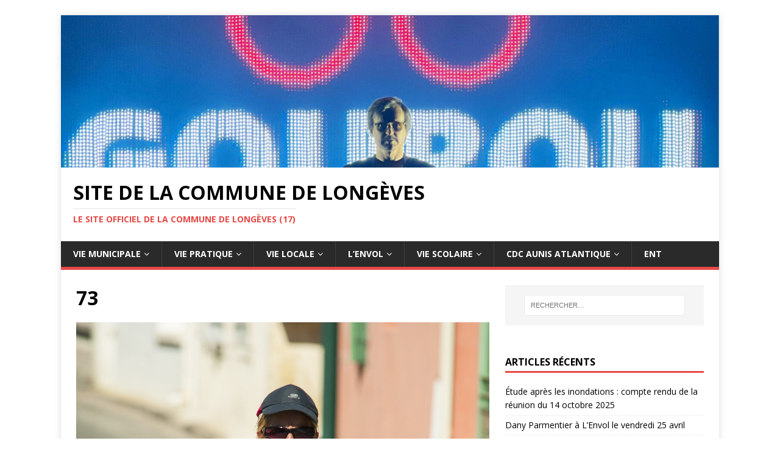

--- FILE ---
content_type: text/html; charset=UTF-8
request_url: http://longeves-17.fr/lenvolee-longevoise-une-belle-premiere-edition-sous-un-chaud-soleil/attachment/73/
body_size: 8092
content:
<!DOCTYPE html>
<html class="no-js" lang="fr-FR">
<head>
<meta charset="UTF-8">
<meta name="viewport" content="width=device-width, initial-scale=1.0">
<link rel="profile" href="http://gmpg.org/xfn/11" />
<title>73 &#8211; Site de la Commune de Longèves</title>
<meta name='robots' content='max-image-preview:large' />
<link rel='dns-prefetch' href='//fonts.googleapis.com' />
<link rel="alternate" type="application/rss+xml" title="Site de la Commune de Longèves &raquo; Flux" href="http://longeves-17.fr/feed/" />
<link rel="alternate" type="application/rss+xml" title="Site de la Commune de Longèves &raquo; Flux des commentaires" href="http://longeves-17.fr/comments/feed/" />
<link rel="alternate" type="application/rss+xml" title="Site de la Commune de Longèves &raquo; 73 Flux des commentaires" href="http://longeves-17.fr/lenvolee-longevoise-une-belle-premiere-edition-sous-un-chaud-soleil/attachment/73/feed/" />
<script type="text/javascript">
/* <![CDATA[ */
window._wpemojiSettings = {"baseUrl":"https:\/\/s.w.org\/images\/core\/emoji\/15.0.3\/72x72\/","ext":".png","svgUrl":"https:\/\/s.w.org\/images\/core\/emoji\/15.0.3\/svg\/","svgExt":".svg","source":{"concatemoji":"http:\/\/longeves-17.fr\/wp-includes\/js\/wp-emoji-release.min.js?ver=6.5.7"}};
/*! This file is auto-generated */
!function(i,n){var o,s,e;function c(e){try{var t={supportTests:e,timestamp:(new Date).valueOf()};sessionStorage.setItem(o,JSON.stringify(t))}catch(e){}}function p(e,t,n){e.clearRect(0,0,e.canvas.width,e.canvas.height),e.fillText(t,0,0);var t=new Uint32Array(e.getImageData(0,0,e.canvas.width,e.canvas.height).data),r=(e.clearRect(0,0,e.canvas.width,e.canvas.height),e.fillText(n,0,0),new Uint32Array(e.getImageData(0,0,e.canvas.width,e.canvas.height).data));return t.every(function(e,t){return e===r[t]})}function u(e,t,n){switch(t){case"flag":return n(e,"\ud83c\udff3\ufe0f\u200d\u26a7\ufe0f","\ud83c\udff3\ufe0f\u200b\u26a7\ufe0f")?!1:!n(e,"\ud83c\uddfa\ud83c\uddf3","\ud83c\uddfa\u200b\ud83c\uddf3")&&!n(e,"\ud83c\udff4\udb40\udc67\udb40\udc62\udb40\udc65\udb40\udc6e\udb40\udc67\udb40\udc7f","\ud83c\udff4\u200b\udb40\udc67\u200b\udb40\udc62\u200b\udb40\udc65\u200b\udb40\udc6e\u200b\udb40\udc67\u200b\udb40\udc7f");case"emoji":return!n(e,"\ud83d\udc26\u200d\u2b1b","\ud83d\udc26\u200b\u2b1b")}return!1}function f(e,t,n){var r="undefined"!=typeof WorkerGlobalScope&&self instanceof WorkerGlobalScope?new OffscreenCanvas(300,150):i.createElement("canvas"),a=r.getContext("2d",{willReadFrequently:!0}),o=(a.textBaseline="top",a.font="600 32px Arial",{});return e.forEach(function(e){o[e]=t(a,e,n)}),o}function t(e){var t=i.createElement("script");t.src=e,t.defer=!0,i.head.appendChild(t)}"undefined"!=typeof Promise&&(o="wpEmojiSettingsSupports",s=["flag","emoji"],n.supports={everything:!0,everythingExceptFlag:!0},e=new Promise(function(e){i.addEventListener("DOMContentLoaded",e,{once:!0})}),new Promise(function(t){var n=function(){try{var e=JSON.parse(sessionStorage.getItem(o));if("object"==typeof e&&"number"==typeof e.timestamp&&(new Date).valueOf()<e.timestamp+604800&&"object"==typeof e.supportTests)return e.supportTests}catch(e){}return null}();if(!n){if("undefined"!=typeof Worker&&"undefined"!=typeof OffscreenCanvas&&"undefined"!=typeof URL&&URL.createObjectURL&&"undefined"!=typeof Blob)try{var e="postMessage("+f.toString()+"("+[JSON.stringify(s),u.toString(),p.toString()].join(",")+"));",r=new Blob([e],{type:"text/javascript"}),a=new Worker(URL.createObjectURL(r),{name:"wpTestEmojiSupports"});return void(a.onmessage=function(e){c(n=e.data),a.terminate(),t(n)})}catch(e){}c(n=f(s,u,p))}t(n)}).then(function(e){for(var t in e)n.supports[t]=e[t],n.supports.everything=n.supports.everything&&n.supports[t],"flag"!==t&&(n.supports.everythingExceptFlag=n.supports.everythingExceptFlag&&n.supports[t]);n.supports.everythingExceptFlag=n.supports.everythingExceptFlag&&!n.supports.flag,n.DOMReady=!1,n.readyCallback=function(){n.DOMReady=!0}}).then(function(){return e}).then(function(){var e;n.supports.everything||(n.readyCallback(),(e=n.source||{}).concatemoji?t(e.concatemoji):e.wpemoji&&e.twemoji&&(t(e.twemoji),t(e.wpemoji)))}))}((window,document),window._wpemojiSettings);
/* ]]> */
</script>
<style id='wp-emoji-styles-inline-css' type='text/css'>

	img.wp-smiley, img.emoji {
		display: inline !important;
		border: none !important;
		box-shadow: none !important;
		height: 1em !important;
		width: 1em !important;
		margin: 0 0.07em !important;
		vertical-align: -0.1em !important;
		background: none !important;
		padding: 0 !important;
	}
</style>
<link rel='stylesheet' id='wp-block-library-css' href='http://longeves-17.fr/wp-includes/css/dist/block-library/style.min.css?ver=6.5.7' type='text/css' media='all' />
<style id='classic-theme-styles-inline-css' type='text/css'>
/*! This file is auto-generated */
.wp-block-button__link{color:#fff;background-color:#32373c;border-radius:9999px;box-shadow:none;text-decoration:none;padding:calc(.667em + 2px) calc(1.333em + 2px);font-size:1.125em}.wp-block-file__button{background:#32373c;color:#fff;text-decoration:none}
</style>
<style id='global-styles-inline-css' type='text/css'>
body{--wp--preset--color--black: #000000;--wp--preset--color--cyan-bluish-gray: #abb8c3;--wp--preset--color--white: #ffffff;--wp--preset--color--pale-pink: #f78da7;--wp--preset--color--vivid-red: #cf2e2e;--wp--preset--color--luminous-vivid-orange: #ff6900;--wp--preset--color--luminous-vivid-amber: #fcb900;--wp--preset--color--light-green-cyan: #7bdcb5;--wp--preset--color--vivid-green-cyan: #00d084;--wp--preset--color--pale-cyan-blue: #8ed1fc;--wp--preset--color--vivid-cyan-blue: #0693e3;--wp--preset--color--vivid-purple: #9b51e0;--wp--preset--gradient--vivid-cyan-blue-to-vivid-purple: linear-gradient(135deg,rgba(6,147,227,1) 0%,rgb(155,81,224) 100%);--wp--preset--gradient--light-green-cyan-to-vivid-green-cyan: linear-gradient(135deg,rgb(122,220,180) 0%,rgb(0,208,130) 100%);--wp--preset--gradient--luminous-vivid-amber-to-luminous-vivid-orange: linear-gradient(135deg,rgba(252,185,0,1) 0%,rgba(255,105,0,1) 100%);--wp--preset--gradient--luminous-vivid-orange-to-vivid-red: linear-gradient(135deg,rgba(255,105,0,1) 0%,rgb(207,46,46) 100%);--wp--preset--gradient--very-light-gray-to-cyan-bluish-gray: linear-gradient(135deg,rgb(238,238,238) 0%,rgb(169,184,195) 100%);--wp--preset--gradient--cool-to-warm-spectrum: linear-gradient(135deg,rgb(74,234,220) 0%,rgb(151,120,209) 20%,rgb(207,42,186) 40%,rgb(238,44,130) 60%,rgb(251,105,98) 80%,rgb(254,248,76) 100%);--wp--preset--gradient--blush-light-purple: linear-gradient(135deg,rgb(255,206,236) 0%,rgb(152,150,240) 100%);--wp--preset--gradient--blush-bordeaux: linear-gradient(135deg,rgb(254,205,165) 0%,rgb(254,45,45) 50%,rgb(107,0,62) 100%);--wp--preset--gradient--luminous-dusk: linear-gradient(135deg,rgb(255,203,112) 0%,rgb(199,81,192) 50%,rgb(65,88,208) 100%);--wp--preset--gradient--pale-ocean: linear-gradient(135deg,rgb(255,245,203) 0%,rgb(182,227,212) 50%,rgb(51,167,181) 100%);--wp--preset--gradient--electric-grass: linear-gradient(135deg,rgb(202,248,128) 0%,rgb(113,206,126) 100%);--wp--preset--gradient--midnight: linear-gradient(135deg,rgb(2,3,129) 0%,rgb(40,116,252) 100%);--wp--preset--font-size--small: 13px;--wp--preset--font-size--medium: 20px;--wp--preset--font-size--large: 36px;--wp--preset--font-size--x-large: 42px;--wp--preset--spacing--20: 0.44rem;--wp--preset--spacing--30: 0.67rem;--wp--preset--spacing--40: 1rem;--wp--preset--spacing--50: 1.5rem;--wp--preset--spacing--60: 2.25rem;--wp--preset--spacing--70: 3.38rem;--wp--preset--spacing--80: 5.06rem;--wp--preset--shadow--natural: 6px 6px 9px rgba(0, 0, 0, 0.2);--wp--preset--shadow--deep: 12px 12px 50px rgba(0, 0, 0, 0.4);--wp--preset--shadow--sharp: 6px 6px 0px rgba(0, 0, 0, 0.2);--wp--preset--shadow--outlined: 6px 6px 0px -3px rgba(255, 255, 255, 1), 6px 6px rgba(0, 0, 0, 1);--wp--preset--shadow--crisp: 6px 6px 0px rgba(0, 0, 0, 1);}:where(.is-layout-flex){gap: 0.5em;}:where(.is-layout-grid){gap: 0.5em;}body .is-layout-flex{display: flex;}body .is-layout-flex{flex-wrap: wrap;align-items: center;}body .is-layout-flex > *{margin: 0;}body .is-layout-grid{display: grid;}body .is-layout-grid > *{margin: 0;}:where(.wp-block-columns.is-layout-flex){gap: 2em;}:where(.wp-block-columns.is-layout-grid){gap: 2em;}:where(.wp-block-post-template.is-layout-flex){gap: 1.25em;}:where(.wp-block-post-template.is-layout-grid){gap: 1.25em;}.has-black-color{color: var(--wp--preset--color--black) !important;}.has-cyan-bluish-gray-color{color: var(--wp--preset--color--cyan-bluish-gray) !important;}.has-white-color{color: var(--wp--preset--color--white) !important;}.has-pale-pink-color{color: var(--wp--preset--color--pale-pink) !important;}.has-vivid-red-color{color: var(--wp--preset--color--vivid-red) !important;}.has-luminous-vivid-orange-color{color: var(--wp--preset--color--luminous-vivid-orange) !important;}.has-luminous-vivid-amber-color{color: var(--wp--preset--color--luminous-vivid-amber) !important;}.has-light-green-cyan-color{color: var(--wp--preset--color--light-green-cyan) !important;}.has-vivid-green-cyan-color{color: var(--wp--preset--color--vivid-green-cyan) !important;}.has-pale-cyan-blue-color{color: var(--wp--preset--color--pale-cyan-blue) !important;}.has-vivid-cyan-blue-color{color: var(--wp--preset--color--vivid-cyan-blue) !important;}.has-vivid-purple-color{color: var(--wp--preset--color--vivid-purple) !important;}.has-black-background-color{background-color: var(--wp--preset--color--black) !important;}.has-cyan-bluish-gray-background-color{background-color: var(--wp--preset--color--cyan-bluish-gray) !important;}.has-white-background-color{background-color: var(--wp--preset--color--white) !important;}.has-pale-pink-background-color{background-color: var(--wp--preset--color--pale-pink) !important;}.has-vivid-red-background-color{background-color: var(--wp--preset--color--vivid-red) !important;}.has-luminous-vivid-orange-background-color{background-color: var(--wp--preset--color--luminous-vivid-orange) !important;}.has-luminous-vivid-amber-background-color{background-color: var(--wp--preset--color--luminous-vivid-amber) !important;}.has-light-green-cyan-background-color{background-color: var(--wp--preset--color--light-green-cyan) !important;}.has-vivid-green-cyan-background-color{background-color: var(--wp--preset--color--vivid-green-cyan) !important;}.has-pale-cyan-blue-background-color{background-color: var(--wp--preset--color--pale-cyan-blue) !important;}.has-vivid-cyan-blue-background-color{background-color: var(--wp--preset--color--vivid-cyan-blue) !important;}.has-vivid-purple-background-color{background-color: var(--wp--preset--color--vivid-purple) !important;}.has-black-border-color{border-color: var(--wp--preset--color--black) !important;}.has-cyan-bluish-gray-border-color{border-color: var(--wp--preset--color--cyan-bluish-gray) !important;}.has-white-border-color{border-color: var(--wp--preset--color--white) !important;}.has-pale-pink-border-color{border-color: var(--wp--preset--color--pale-pink) !important;}.has-vivid-red-border-color{border-color: var(--wp--preset--color--vivid-red) !important;}.has-luminous-vivid-orange-border-color{border-color: var(--wp--preset--color--luminous-vivid-orange) !important;}.has-luminous-vivid-amber-border-color{border-color: var(--wp--preset--color--luminous-vivid-amber) !important;}.has-light-green-cyan-border-color{border-color: var(--wp--preset--color--light-green-cyan) !important;}.has-vivid-green-cyan-border-color{border-color: var(--wp--preset--color--vivid-green-cyan) !important;}.has-pale-cyan-blue-border-color{border-color: var(--wp--preset--color--pale-cyan-blue) !important;}.has-vivid-cyan-blue-border-color{border-color: var(--wp--preset--color--vivid-cyan-blue) !important;}.has-vivid-purple-border-color{border-color: var(--wp--preset--color--vivid-purple) !important;}.has-vivid-cyan-blue-to-vivid-purple-gradient-background{background: var(--wp--preset--gradient--vivid-cyan-blue-to-vivid-purple) !important;}.has-light-green-cyan-to-vivid-green-cyan-gradient-background{background: var(--wp--preset--gradient--light-green-cyan-to-vivid-green-cyan) !important;}.has-luminous-vivid-amber-to-luminous-vivid-orange-gradient-background{background: var(--wp--preset--gradient--luminous-vivid-amber-to-luminous-vivid-orange) !important;}.has-luminous-vivid-orange-to-vivid-red-gradient-background{background: var(--wp--preset--gradient--luminous-vivid-orange-to-vivid-red) !important;}.has-very-light-gray-to-cyan-bluish-gray-gradient-background{background: var(--wp--preset--gradient--very-light-gray-to-cyan-bluish-gray) !important;}.has-cool-to-warm-spectrum-gradient-background{background: var(--wp--preset--gradient--cool-to-warm-spectrum) !important;}.has-blush-light-purple-gradient-background{background: var(--wp--preset--gradient--blush-light-purple) !important;}.has-blush-bordeaux-gradient-background{background: var(--wp--preset--gradient--blush-bordeaux) !important;}.has-luminous-dusk-gradient-background{background: var(--wp--preset--gradient--luminous-dusk) !important;}.has-pale-ocean-gradient-background{background: var(--wp--preset--gradient--pale-ocean) !important;}.has-electric-grass-gradient-background{background: var(--wp--preset--gradient--electric-grass) !important;}.has-midnight-gradient-background{background: var(--wp--preset--gradient--midnight) !important;}.has-small-font-size{font-size: var(--wp--preset--font-size--small) !important;}.has-medium-font-size{font-size: var(--wp--preset--font-size--medium) !important;}.has-large-font-size{font-size: var(--wp--preset--font-size--large) !important;}.has-x-large-font-size{font-size: var(--wp--preset--font-size--x-large) !important;}
.wp-block-navigation a:where(:not(.wp-element-button)){color: inherit;}
:where(.wp-block-post-template.is-layout-flex){gap: 1.25em;}:where(.wp-block-post-template.is-layout-grid){gap: 1.25em;}
:where(.wp-block-columns.is-layout-flex){gap: 2em;}:where(.wp-block-columns.is-layout-grid){gap: 2em;}
.wp-block-pullquote{font-size: 1.5em;line-height: 1.6;}
</style>
<link rel='stylesheet' id='mh-google-fonts-css' href='https://fonts.googleapis.com/css?family=Open+Sans:400,400italic,700,600' type='text/css' media='all' />
<link rel='stylesheet' id='mh-magazine-lite-css' href='http://longeves-17.fr/wp-content/themes/mh-magazine-lite/style.css?ver=2.9.2' type='text/css' media='all' />
<link rel='stylesheet' id='mh-font-awesome-css' href='http://longeves-17.fr/wp-content/themes/mh-magazine-lite/includes/font-awesome.min.css' type='text/css' media='all' />
<script type="text/javascript" src="http://longeves-17.fr/wp-includes/js/jquery/jquery.min.js?ver=3.7.1" id="jquery-core-js"></script>
<script type="text/javascript" src="http://longeves-17.fr/wp-includes/js/jquery/jquery-migrate.min.js?ver=3.4.1" id="jquery-migrate-js"></script>
<script type="text/javascript" src="http://longeves-17.fr/wp-content/themes/mh-magazine-lite/js/scripts.js?ver=2.9.2" id="mh-scripts-js"></script>
<link rel="https://api.w.org/" href="http://longeves-17.fr/wp-json/" /><link rel="alternate" type="application/json" href="http://longeves-17.fr/wp-json/wp/v2/media/3529" /><link rel="EditURI" type="application/rsd+xml" title="RSD" href="http://longeves-17.fr/xmlrpc.php?rsd" />
<meta name="generator" content="WordPress 6.5.7" />
<link rel='shortlink' href='http://longeves-17.fr/?p=3529' />
<link rel="alternate" type="application/json+oembed" href="http://longeves-17.fr/wp-json/oembed/1.0/embed?url=http%3A%2F%2Flongeves-17.fr%2Flenvolee-longevoise-une-belle-premiere-edition-sous-un-chaud-soleil%2Fattachment%2F73%2F" />
<link rel="alternate" type="text/xml+oembed" href="http://longeves-17.fr/wp-json/oembed/1.0/embed?url=http%3A%2F%2Flongeves-17.fr%2Flenvolee-longevoise-une-belle-premiere-edition-sous-un-chaud-soleil%2Fattachment%2F73%2F&#038;format=xml" />
<!--[if lt IE 9]>
<script src="http://longeves-17.fr/wp-content/themes/mh-magazine-lite/js/css3-mediaqueries.js"></script>
<![endif]-->
<style type="text/css" id="custom-background-css">
body.custom-background { background-color: #ffffff; }
</style>
	<link rel="icon" href="http://longeves-17.fr/wp-content/uploads/2014/06/cropped-logolongevesposte-2-32x32.jpg" sizes="32x32" />
<link rel="icon" href="http://longeves-17.fr/wp-content/uploads/2014/06/cropped-logolongevesposte-2-192x192.jpg" sizes="192x192" />
<link rel="apple-touch-icon" href="http://longeves-17.fr/wp-content/uploads/2014/06/cropped-logolongevesposte-2-180x180.jpg" />
<meta name="msapplication-TileImage" content="http://longeves-17.fr/wp-content/uploads/2014/06/cropped-logolongevesposte-2-270x270.jpg" />
</head>
<body id="mh-mobile" class="attachment attachment-template-default single single-attachment postid-3529 attachmentid-3529 attachment-jpeg custom-background mh-right-sb" itemscope="itemscope" itemtype="https://schema.org/WebPage">
<div class="mh-container mh-container-outer">
<div class="mh-header-mobile-nav mh-clearfix"></div>
<header class="mh-header" itemscope="itemscope" itemtype="https://schema.org/WPHeader">
	<div class="mh-container mh-container-inner mh-row mh-clearfix">
		<div class="mh-custom-header mh-clearfix">
<a class="mh-header-image-link" href="http://longeves-17.fr/" title="Site de la Commune de Longèves" rel="home">
<img class="mh-header-image" src="http://longeves-17.fr/wp-content/uploads/2025/04/cropped-25avril.jpeg" height="347" width="1500" alt="Site de la Commune de Longèves" />
</a>
<div class="mh-site-identity">
<div class="mh-site-logo" role="banner" itemscope="itemscope" itemtype="https://schema.org/Brand">
<div class="mh-header-text">
<a class="mh-header-text-link" href="http://longeves-17.fr/" title="Site de la Commune de Longèves" rel="home">
<h2 class="mh-header-title">Site de la Commune de Longèves</h2>
<h3 class="mh-header-tagline">Le site officiel de la commune de Longèves (17)</h3>
</a>
</div>
</div>
</div>
</div>
	</div>
	<div class="mh-main-nav-wrap">
		<nav class="mh-navigation mh-main-nav mh-container mh-container-inner mh-clearfix" itemscope="itemscope" itemtype="https://schema.org/SiteNavigationElement">
			<div class="menu-menu-1-container"><ul id="menu-menu-1" class="menu"><li id="menu-item-315" class="menu-item menu-item-type-post_type menu-item-object-page menu-item-has-children menu-item-315"><a href="http://longeves-17.fr/municipale/">Vie Municipale</a>
<ul class="sub-menu">
	<li id="menu-item-317" class="menu-item menu-item-type-post_type menu-item-object-page menu-item-317"><a href="http://longeves-17.fr/municipale/conseil-municipal/">Conseil Municipal</a></li>
	<li id="menu-item-336" class="menu-item menu-item-type-post_type menu-item-object-page menu-item-336"><a href="http://longeves-17.fr/municipale/les-conseillers-municipaux/">Conseillers Municipaux</a></li>
	<li id="menu-item-332" class="menu-item menu-item-type-post_type menu-item-object-page menu-item-332"><a href="http://longeves-17.fr/municipale/rapports-du-conseils/">Rapports du Conseil Municipal</a></li>
	<li id="menu-item-5562" class="menu-item menu-item-type-post_type menu-item-object-page menu-item-5562"><a href="http://longeves-17.fr/municipale/conseil-municipal-des-jeunes-de-longeves/">Conseil Municipal des Jeunes de Longèves</a></li>
	<li id="menu-item-3964" class="menu-item menu-item-type-post_type menu-item-object-page menu-item-3964"><a href="http://longeves-17.fr/municipale/documents-dinformations-budgetaires/">Documents d’informations budgétaires</a></li>
	<li id="menu-item-316" class="menu-item menu-item-type-post_type menu-item-object-page menu-item-316"><a href="http://longeves-17.fr/municipale/commissions-et-syndicats/">Commissions et Syndicats</a></li>
	<li id="menu-item-1665" class="menu-item menu-item-type-post_type menu-item-object-page menu-item-1665"><a href="http://longeves-17.fr/municipale/plui-h/">PLUi-H</a></li>
	<li id="menu-item-318" class="menu-item menu-item-type-post_type menu-item-object-page menu-item-318"><a href="http://longeves-17.fr/municipale/arretes-municipaux/">Arrêtés Municipaux</a></li>
</ul>
</li>
<li id="menu-item-319" class="menu-item menu-item-type-post_type menu-item-object-page menu-item-has-children menu-item-319"><a href="http://longeves-17.fr/vie-pratique/">Vie pratique</a>
<ul class="sub-menu">
	<li id="menu-item-320" class="menu-item menu-item-type-post_type menu-item-object-page menu-item-320"><a href="http://longeves-17.fr/vie-pratique/accueil-de-la-mairie/">Accueil de la Mairie</a></li>
	<li id="menu-item-330" class="menu-item menu-item-type-post_type menu-item-object-page menu-item-330"><a href="http://longeves-17.fr/vie-pratique/longeves-infos/">Longèves Infos</a></li>
	<li id="menu-item-1113" class="menu-item menu-item-type-post_type menu-item-object-page menu-item-1113"><a href="http://longeves-17.fr/vie-pratique/assistantes-maternelles/">Petite Enfance : RPE et assistantes maternelles</a></li>
	<li id="menu-item-321" class="menu-item menu-item-type-post_type menu-item-object-page menu-item-has-children menu-item-321"><a href="http://longeves-17.fr/vie-pratique/guide-des-droits-et-demarches/">Guide des droits et démarches</a>
	<ul class="sub-menu">
		<li id="menu-item-313" class="menu-item menu-item-type-post_type menu-item-object-page menu-item-313"><a href="http://longeves-17.fr/vie-locale/infos-pratiques/">Infos pratiques</a></li>
	</ul>
</li>
	<li id="menu-item-322" class="menu-item menu-item-type-post_type menu-item-object-page menu-item-322"><a href="http://longeves-17.fr/vie-pratique/services-sociaux/">Services Sociaux</a></li>
</ul>
</li>
<li id="menu-item-309" class="menu-item menu-item-type-post_type menu-item-object-page menu-item-has-children menu-item-309"><a href="http://longeves-17.fr/vie-locale/">Vie Locale</a>
<ul class="sub-menu">
	<li id="menu-item-310" class="menu-item menu-item-type-post_type menu-item-object-page menu-item-has-children menu-item-310"><a href="http://longeves-17.fr/vie-locale/bibliothequemediatheque/">Bibliothèque/Médiathèque</a>
	<ul class="sub-menu">
		<li id="menu-item-3746" class="menu-item menu-item-type-post_type menu-item-object-page menu-item-3746"><a href="http://longeves-17.fr/vie-locale/bibliothequemediatheque/ludotheque-c-l-e-s/">Ludothèque C.L.E.S</a></li>
	</ul>
</li>
	<li id="menu-item-311" class="menu-item menu-item-type-post_type menu-item-object-page menu-item-311"><a href="http://longeves-17.fr/vie-locale/espace-associations/">Espace Associations</a></li>
	<li id="menu-item-314" class="menu-item menu-item-type-post_type menu-item-object-page menu-item-314"><a href="http://longeves-17.fr/vie-locale/services/">Services</a></li>
</ul>
</li>
<li id="menu-item-302" class="menu-item menu-item-type-post_type menu-item-object-page menu-item-has-children menu-item-302"><a href="http://longeves-17.fr/culture/">L&rsquo;Envol</a>
<ul class="sub-menu">
	<li id="menu-item-6550" class="menu-item menu-item-type-post_type menu-item-object-page menu-item-6550"><a href="http://longeves-17.fr/lenvol-saison-2023/lenvol-saison-24-25/">L’ENVOL : SAISON 24-25</a></li>
	<li id="menu-item-6428" class="menu-item menu-item-type-post_type menu-item-object-page menu-item-6428"><a href="http://longeves-17.fr/lenvol-saison-2024/">L’ENVOL SAISON 2024</a></li>
	<li id="menu-item-6173" class="menu-item menu-item-type-post_type menu-item-object-page menu-item-6173"><a href="http://longeves-17.fr/lenvol-saison-2023/">L’ENVOL : SAISON 2023</a></li>
	<li id="menu-item-5988" class="menu-item menu-item-type-post_type menu-item-object-page menu-item-5988"><a href="http://longeves-17.fr/lenvol-saison-2022-2/">L’ENVOL : SAISON 2022</a></li>
	<li id="menu-item-5190" class="menu-item menu-item-type-post_type menu-item-object-page menu-item-5190"><a href="http://longeves-17.fr/lenvol-saison-2020/">L’ENVOL : SAISON 2020</a></li>
	<li id="menu-item-5964" class="menu-item menu-item-type-post_type menu-item-object-page menu-item-5964"><a href="http://longeves-17.fr/culture/lenvol-saison-2019/">L’ENVOL : SAISON 2019</a></li>
	<li id="menu-item-5969" class="menu-item menu-item-type-post_type menu-item-object-page menu-item-5969"><a href="http://longeves-17.fr/culture/3eme-concours-photos/galerie-photos-du-theme-1-longeves-agricole/lenvol-saison-2018/">L’ENVOL : SAISON 2018</a></li>
	<li id="menu-item-5967" class="menu-item menu-item-type-post_type menu-item-object-page menu-item-5967"><a href="http://longeves-17.fr/lenvol-saison-2017/">L’ENVOL : SAISON 2017</a></li>
	<li id="menu-item-5970" class="menu-item menu-item-type-post_type menu-item-object-page menu-item-5970"><a href="http://longeves-17.fr/reservation-lenvol/">L’ENVOL : SAISON 2016</a></li>
	<li id="menu-item-5963" class="menu-item menu-item-type-post_type menu-item-object-page menu-item-5963"><a href="http://longeves-17.fr/culture/programmation/">L’ENVOL : SAISON 2015</a></li>
	<li id="menu-item-397" class="menu-item menu-item-type-post_type menu-item-object-page menu-item-397"><a href="http://longeves-17.fr/culture/infos-pratiques/">Infos pratiques</a></li>
</ul>
</li>
<li id="menu-item-323" class="menu-item menu-item-type-post_type menu-item-object-page menu-item-has-children menu-item-323"><a href="http://longeves-17.fr/vie-scolaire/">Vie Scolaire</a>
<ul class="sub-menu">
	<li id="menu-item-326" class="menu-item menu-item-type-post_type menu-item-object-page menu-item-326"><a href="http://longeves-17.fr/vie-scolaire/ecole-maternelle/">École Maternelle Pauline Kergomard Andilly</a></li>
	<li id="menu-item-325" class="menu-item menu-item-type-post_type menu-item-object-page menu-item-325"><a href="http://longeves-17.fr/vie-scolaire/ecole-elementaire/">École Élémentaire</a></li>
	<li id="menu-item-327" class="menu-item menu-item-type-post_type menu-item-object-page menu-item-327"><a href="http://longeves-17.fr/vie-scolaire/garderie/">Garderie municipale</a></li>
	<li id="menu-item-328" class="menu-item menu-item-type-post_type menu-item-object-page menu-item-328"><a href="http://longeves-17.fr/vie-scolaire/restauration-scolaire/">Restauration Scolaire Municipale</a></li>
</ul>
</li>
<li id="menu-item-333" class="menu-item menu-item-type-post_type menu-item-object-page menu-item-has-children menu-item-333"><a href="http://longeves-17.fr/la-cdc/">CdC Aunis Atlantique</a>
<ul class="sub-menu">
	<li id="menu-item-5930" class="menu-item menu-item-type-custom menu-item-object-custom menu-item-5930"><a href="http://www.cyclad.org/page.php?P=49&#038;IDDechetterie=6">Déchetterie</a></li>
	<li id="menu-item-2321" class="menu-item menu-item-type-custom menu-item-object-custom menu-item-2321"><a href="http://www.vals-aunis.com">CYCLAD</a></li>
</ul>
</li>
<li id="menu-item-2409" class="menu-item menu-item-type-custom menu-item-object-custom menu-item-2409"><a href="http://www.longeves-17.fr/agora/">ENT</a></li>
</ul></div>		</nav>
	</div>
</header><div class="mh-wrapper mh-clearfix">
	<div id="main-content" class="mh-content" role="main">			<article id="post-3529" class="post-3529 attachment type-attachment status-inherit hentry">
				<header class="entry-header">
					<h1 class="entry-title">73</h1>				</header>
				<figure class="entry-thumbnail">
										<a href="http://longeves-17.fr/wp-content/uploads/2017/06/73.jpg" title="73" rel="attachment" target="_blank">
						<img src="http://longeves-17.fr/wp-content/uploads/2017/06/73.jpg" width="2339" height="3515" class="attachment-medium" alt="73" />
					</a>
									</figure>
							</article><nav class="mh-post-nav mh-row mh-clearfix" itemscope="itemscope" itemtype="https://schema.org/SiteNavigationElement">
<div class="mh-col-1-2 mh-post-nav-item mh-post-nav-prev">
<a href='http://longeves-17.fr/lenvolee-longevoise-une-belle-premiere-edition-sous-un-chaud-soleil/attachment/72/'><span>Précédent</span></a></div>
<div class="mh-col-1-2 mh-post-nav-item mh-post-nav-next">
<a href='http://longeves-17.fr/lenvolee-longevoise-une-belle-premiere-edition-sous-un-chaud-soleil/attachment/74/'><span>Suivant</span></a></div>
</nav>
		<h4 id="mh-comments" class="mh-widget-title mh-comment-form-title">
			<span class="mh-widget-title-inner">
				Soyez le premier à commenter			</span>
		</h4>	<div id="respond" class="comment-respond">
		<h3 id="reply-title" class="comment-reply-title">Poster un Commentaire</h3><p class="must-log-in">Vous devez <a href="http://longeves-17.fr/wp-login.php?redirect_to=http%3A%2F%2Flongeves-17.fr%2Flenvolee-longevoise-une-belle-premiere-edition-sous-un-chaud-soleil%2Fattachment%2F73%2F">vous connecter</a> pour publier un commentaire.</p>	</div><!-- #respond -->
		</div>
	<aside class="mh-widget-col-1 mh-sidebar" itemscope="itemscope" itemtype="https://schema.org/WPSideBar"><div id="search-2" class="mh-widget widget_search"><form role="search" method="get" class="search-form" action="http://longeves-17.fr/">
				<label>
					<span class="screen-reader-text">Rechercher :</span>
					<input type="search" class="search-field" placeholder="Rechercher…" value="" name="s" />
				</label>
				<input type="submit" class="search-submit" value="Rechercher" />
			</form></div><div id="text-2" class="mh-widget widget_text">			<div class="textwidget"></div>
		</div>
		<div id="recent-posts-2" class="mh-widget widget_recent_entries">
		<h4 class="mh-widget-title"><span class="mh-widget-title-inner">Articles récents</span></h4>
		<ul>
											<li>
					<a href="http://longeves-17.fr/etude-apres-les-inondations-compte-rendu-de-la-reunion-du-14-octobre-2025/">Étude après les inondations : compte rendu de la réunion du 14 octobre 2025</a>
									</li>
											<li>
					<a href="http://longeves-17.fr/dany-parmentier-a-lenvol-le-vendredi-27-avril/">Dany Parmentier à L&rsquo;Envol le vendredi 25 avril</a>
									</li>
											<li>
					<a href="http://longeves-17.fr/la-grande-sophie-le-26-fevrier-a-lenvol/">La Grande Sophie, le 26 février à L&rsquo;Envol.</a>
									</li>
											<li>
					<a href="http://longeves-17.fr/la-saison-culturelle-2024-2025-de-lenvol/">la Saison Culturelle 2024-2025 de L&rsquo;ENVOL</a>
									</li>
											<li>
					<a href="http://longeves-17.fr/fete-de-la-science-a-lenvol/">Fête de la Science à L&rsquo;Envol</a>
									</li>
					</ul>

		</div><div id="archives-2" class="mh-widget widget_archive"><h4 class="mh-widget-title"><span class="mh-widget-title-inner">Archives</span></h4>		<label class="screen-reader-text" for="archives-dropdown-2">Archives</label>
		<select id="archives-dropdown-2" name="archive-dropdown">
			
			<option value="">Sélectionner un mois</option>
				<option value='http://longeves-17.fr/2025/10/'> octobre 2025 </option>
	<option value='http://longeves-17.fr/2025/04/'> avril 2025 </option>
	<option value='http://longeves-17.fr/2025/01/'> janvier 2025 </option>
	<option value='http://longeves-17.fr/2024/10/'> octobre 2024 </option>
	<option value='http://longeves-17.fr/2024/09/'> septembre 2024 </option>
	<option value='http://longeves-17.fr/2024/06/'> juin 2024 </option>
	<option value='http://longeves-17.fr/2024/05/'> mai 2024 </option>
	<option value='http://longeves-17.fr/2024/03/'> mars 2024 </option>
	<option value='http://longeves-17.fr/2024/02/'> février 2024 </option>
	<option value='http://longeves-17.fr/2024/01/'> janvier 2024 </option>
	<option value='http://longeves-17.fr/2023/11/'> novembre 2023 </option>
	<option value='http://longeves-17.fr/2023/07/'> juillet 2023 </option>
	<option value='http://longeves-17.fr/2023/01/'> janvier 2023 </option>
	<option value='http://longeves-17.fr/2022/12/'> décembre 2022 </option>
	<option value='http://longeves-17.fr/2022/08/'> août 2022 </option>
	<option value='http://longeves-17.fr/2022/07/'> juillet 2022 </option>
	<option value='http://longeves-17.fr/2022/06/'> juin 2022 </option>
	<option value='http://longeves-17.fr/2022/05/'> mai 2022 </option>
	<option value='http://longeves-17.fr/2022/03/'> mars 2022 </option>
	<option value='http://longeves-17.fr/2022/01/'> janvier 2022 </option>
	<option value='http://longeves-17.fr/2021/12/'> décembre 2021 </option>
	<option value='http://longeves-17.fr/2021/10/'> octobre 2021 </option>
	<option value='http://longeves-17.fr/2021/09/'> septembre 2021 </option>
	<option value='http://longeves-17.fr/2021/07/'> juillet 2021 </option>
	<option value='http://longeves-17.fr/2021/06/'> juin 2021 </option>
	<option value='http://longeves-17.fr/2021/05/'> mai 2021 </option>
	<option value='http://longeves-17.fr/2021/04/'> avril 2021 </option>
	<option value='http://longeves-17.fr/2021/03/'> mars 2021 </option>
	<option value='http://longeves-17.fr/2021/02/'> février 2021 </option>
	<option value='http://longeves-17.fr/2021/01/'> janvier 2021 </option>
	<option value='http://longeves-17.fr/2020/12/'> décembre 2020 </option>
	<option value='http://longeves-17.fr/2020/11/'> novembre 2020 </option>
	<option value='http://longeves-17.fr/2020/10/'> octobre 2020 </option>
	<option value='http://longeves-17.fr/2020/08/'> août 2020 </option>
	<option value='http://longeves-17.fr/2020/07/'> juillet 2020 </option>
	<option value='http://longeves-17.fr/2020/06/'> juin 2020 </option>
	<option value='http://longeves-17.fr/2020/05/'> mai 2020 </option>
	<option value='http://longeves-17.fr/2020/04/'> avril 2020 </option>
	<option value='http://longeves-17.fr/2020/03/'> mars 2020 </option>
	<option value='http://longeves-17.fr/2020/01/'> janvier 2020 </option>
	<option value='http://longeves-17.fr/2019/12/'> décembre 2019 </option>
	<option value='http://longeves-17.fr/2019/11/'> novembre 2019 </option>
	<option value='http://longeves-17.fr/2019/09/'> septembre 2019 </option>
	<option value='http://longeves-17.fr/2019/08/'> août 2019 </option>
	<option value='http://longeves-17.fr/2019/07/'> juillet 2019 </option>
	<option value='http://longeves-17.fr/2019/06/'> juin 2019 </option>
	<option value='http://longeves-17.fr/2019/05/'> mai 2019 </option>
	<option value='http://longeves-17.fr/2019/04/'> avril 2019 </option>
	<option value='http://longeves-17.fr/2019/03/'> mars 2019 </option>
	<option value='http://longeves-17.fr/2019/01/'> janvier 2019 </option>
	<option value='http://longeves-17.fr/2018/12/'> décembre 2018 </option>
	<option value='http://longeves-17.fr/2018/11/'> novembre 2018 </option>
	<option value='http://longeves-17.fr/2018/10/'> octobre 2018 </option>
	<option value='http://longeves-17.fr/2018/08/'> août 2018 </option>
	<option value='http://longeves-17.fr/2018/07/'> juillet 2018 </option>
	<option value='http://longeves-17.fr/2018/06/'> juin 2018 </option>
	<option value='http://longeves-17.fr/2018/05/'> mai 2018 </option>
	<option value='http://longeves-17.fr/2018/04/'> avril 2018 </option>
	<option value='http://longeves-17.fr/2018/03/'> mars 2018 </option>
	<option value='http://longeves-17.fr/2018/02/'> février 2018 </option>
	<option value='http://longeves-17.fr/2018/01/'> janvier 2018 </option>
	<option value='http://longeves-17.fr/2017/12/'> décembre 2017 </option>
	<option value='http://longeves-17.fr/2017/11/'> novembre 2017 </option>
	<option value='http://longeves-17.fr/2017/10/'> octobre 2017 </option>
	<option value='http://longeves-17.fr/2017/09/'> septembre 2017 </option>
	<option value='http://longeves-17.fr/2017/08/'> août 2017 </option>
	<option value='http://longeves-17.fr/2017/07/'> juillet 2017 </option>
	<option value='http://longeves-17.fr/2017/06/'> juin 2017 </option>
	<option value='http://longeves-17.fr/2017/05/'> mai 2017 </option>
	<option value='http://longeves-17.fr/2017/04/'> avril 2017 </option>
	<option value='http://longeves-17.fr/2017/03/'> mars 2017 </option>
	<option value='http://longeves-17.fr/2017/02/'> février 2017 </option>
	<option value='http://longeves-17.fr/2017/01/'> janvier 2017 </option>
	<option value='http://longeves-17.fr/2016/12/'> décembre 2016 </option>
	<option value='http://longeves-17.fr/2016/11/'> novembre 2016 </option>
	<option value='http://longeves-17.fr/2016/10/'> octobre 2016 </option>
	<option value='http://longeves-17.fr/2016/09/'> septembre 2016 </option>
	<option value='http://longeves-17.fr/2016/08/'> août 2016 </option>
	<option value='http://longeves-17.fr/2016/07/'> juillet 2016 </option>
	<option value='http://longeves-17.fr/2016/06/'> juin 2016 </option>
	<option value='http://longeves-17.fr/2016/05/'> mai 2016 </option>
	<option value='http://longeves-17.fr/2016/04/'> avril 2016 </option>
	<option value='http://longeves-17.fr/2016/03/'> mars 2016 </option>
	<option value='http://longeves-17.fr/2016/01/'> janvier 2016 </option>
	<option value='http://longeves-17.fr/2015/12/'> décembre 2015 </option>
	<option value='http://longeves-17.fr/2015/11/'> novembre 2015 </option>
	<option value='http://longeves-17.fr/2015/10/'> octobre 2015 </option>
	<option value='http://longeves-17.fr/2015/09/'> septembre 2015 </option>
	<option value='http://longeves-17.fr/2015/07/'> juillet 2015 </option>
	<option value='http://longeves-17.fr/2015/05/'> mai 2015 </option>
	<option value='http://longeves-17.fr/2015/03/'> mars 2015 </option>
	<option value='http://longeves-17.fr/2015/02/'> février 2015 </option>
	<option value='http://longeves-17.fr/2015/01/'> janvier 2015 </option>
	<option value='http://longeves-17.fr/2014/12/'> décembre 2014 </option>
	<option value='http://longeves-17.fr/2014/11/'> novembre 2014 </option>
	<option value='http://longeves-17.fr/2014/10/'> octobre 2014 </option>
	<option value='http://longeves-17.fr/2014/09/'> septembre 2014 </option>
	<option value='http://longeves-17.fr/2014/07/'> juillet 2014 </option>
	<option value='http://longeves-17.fr/2014/05/'> mai 2014 </option>

		</select>

			<script type="text/javascript">
/* <![CDATA[ */

(function() {
	var dropdown = document.getElementById( "archives-dropdown-2" );
	function onSelectChange() {
		if ( dropdown.options[ dropdown.selectedIndex ].value !== '' ) {
			document.location.href = this.options[ this.selectedIndex ].value;
		}
	}
	dropdown.onchange = onSelectChange;
})();

/* ]]> */
</script>
</div><div id="categories-2" class="mh-widget widget_categories"><h4 class="mh-widget-title"><span class="mh-widget-title-inner">Catégories</span></h4>
			<ul>
					<li class="cat-item cat-item-7"><a href="http://longeves-17.fr/category/culture/">culture</a>
</li>
	<li class="cat-item cat-item-1"><a href="http://longeves-17.fr/category/hors_categorie/">Hors catégorie</a>
</li>
	<li class="cat-item cat-item-2"><a href="http://longeves-17.fr/category/non-classe/">Non classé</a>
</li>
	<li class="cat-item cat-item-5"><a href="http://longeves-17.fr/category/vie-locale/">vie locale</a>
</li>
			</ul>

			</div><div id="meta-2" class="mh-widget widget_meta"><h4 class="mh-widget-title"><span class="mh-widget-title-inner">Méta</span></h4>
		<ul>
						<li><a href="http://longeves-17.fr/wp-login.php">Connexion</a></li>
			<li><a href="http://longeves-17.fr/feed/">Flux des publications</a></li>
			<li><a href="http://longeves-17.fr/comments/feed/">Flux des commentaires</a></li>

			<li><a href="https://fr.wordpress.org/">Site de WordPress-FR</a></li>
		</ul>

		</div></aside></div>
<div class="mh-copyright-wrap">
	<div class="mh-container mh-container-inner mh-clearfix">
		<p class="mh-copyright">Copyright &copy; 2026 | Thème WordPress par <a href="https://mhthemes.com/themes/mh-magazine/?utm_source=customer&#038;utm_medium=link&#038;utm_campaign=MH+Magazine+Lite" rel="nofollow">MH Themes</a></p>
	</div>
</div>
</div><!-- .mh-container-outer -->
</body>
</html>